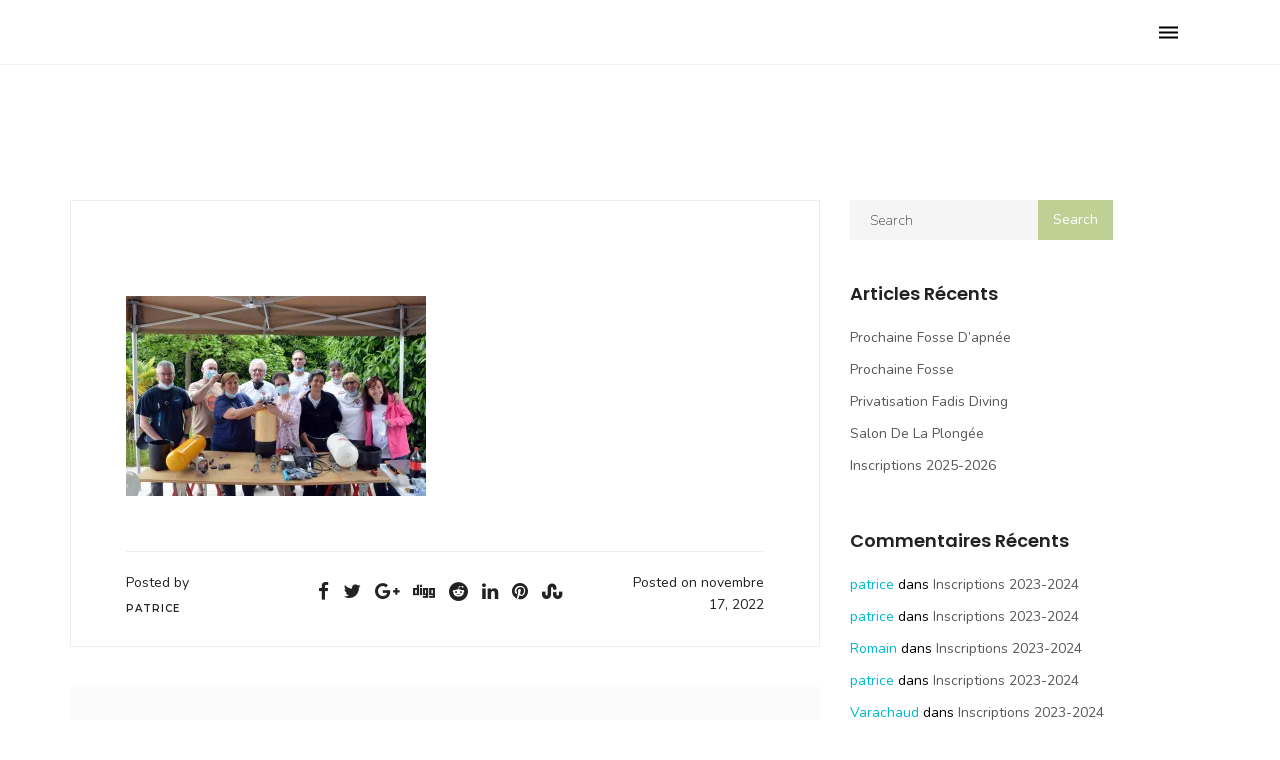

--- FILE ---
content_type: text/html; charset=UTF-8
request_url: https://www.club-archimede.com/2022/11/17/bye_bye_denise/dsc_1473-2/
body_size: 17982
content:
<!DOCTYPE html>
<html lang="fr-FR">

<head>
	<!-- Meta UTF8 charset -->
	<meta charset="UTF-8">
	<meta name="viewport" content="width=device-width, initial-scale=1">
	<meta name='robots' content='index, follow, max-image-preview:large, max-snippet:-1, max-video-preview:-1' />

	<!-- This site is optimized with the Yoast SEO plugin v26.8 - https://yoast.com/product/yoast-seo-wordpress/ -->
	<title>DSC_1473 - Club Archimède Neuilly sur Marne</title>
	<link rel="canonical" href="https://www.club-archimede.com/2022/11/17/bye_bye_denise/dsc_1473-2/" />
	<meta property="og:locale" content="fr_FR" />
	<meta property="og:type" content="article" />
	<meta property="og:title" content="DSC_1473 - Club Archimède Neuilly sur Marne" />
	<meta property="og:url" content="https://www.club-archimede.com/2022/11/17/bye_bye_denise/dsc_1473-2/" />
	<meta property="og:site_name" content="Club Archimède Neuilly sur Marne" />
	<meta property="og:image" content="https://www.club-archimede.com/2022/11/17/bye_bye_denise/dsc_1473-2" />
	<meta property="og:image:width" content="1200" />
	<meta property="og:image:height" content="798" />
	<meta property="og:image:type" content="image/jpeg" />
	<meta name="twitter:card" content="summary_large_image" />
	<script type="application/ld+json" class="yoast-schema-graph">{"@context":"https://schema.org","@graph":[{"@type":"WebPage","@id":"https://www.club-archimede.com/2022/11/17/bye_bye_denise/dsc_1473-2/","url":"https://www.club-archimede.com/2022/11/17/bye_bye_denise/dsc_1473-2/","name":"DSC_1473 - Club Archimède Neuilly sur Marne","isPartOf":{"@id":"https://www.club-archimede.com/#website"},"primaryImageOfPage":{"@id":"https://www.club-archimede.com/2022/11/17/bye_bye_denise/dsc_1473-2/#primaryimage"},"image":{"@id":"https://www.club-archimede.com/2022/11/17/bye_bye_denise/dsc_1473-2/#primaryimage"},"thumbnailUrl":"https://i0.wp.com/www.club-archimede.com/wp-content/uploads/2022/11/DSC_1473-1.jpg?fit=1200%2C798&ssl=1","datePublished":"2022-11-17T20:27:29+00:00","breadcrumb":{"@id":"https://www.club-archimede.com/2022/11/17/bye_bye_denise/dsc_1473-2/#breadcrumb"},"inLanguage":"fr-FR","potentialAction":[{"@type":"ReadAction","target":["https://www.club-archimede.com/2022/11/17/bye_bye_denise/dsc_1473-2/"]}]},{"@type":"ImageObject","inLanguage":"fr-FR","@id":"https://www.club-archimede.com/2022/11/17/bye_bye_denise/dsc_1473-2/#primaryimage","url":"https://i0.wp.com/www.club-archimede.com/wp-content/uploads/2022/11/DSC_1473-1.jpg?fit=1200%2C798&ssl=1","contentUrl":"https://i0.wp.com/www.club-archimede.com/wp-content/uploads/2022/11/DSC_1473-1.jpg?fit=1200%2C798&ssl=1"},{"@type":"BreadcrumbList","@id":"https://www.club-archimede.com/2022/11/17/bye_bye_denise/dsc_1473-2/#breadcrumb","itemListElement":[{"@type":"ListItem","position":1,"name":"Accueil","item":"https://www.club-archimede.com/"},{"@type":"ListItem","position":2,"name":"Thank you, Denise !","item":"https://www.club-archimede.com/2022/11/17/bye_bye_denise/"},{"@type":"ListItem","position":3,"name":"DSC_1473"}]},{"@type":"WebSite","@id":"https://www.club-archimede.com/#website","url":"https://www.club-archimede.com/","name":"Club Archimède Neuilly sur Marne","description":"Venez plonger avec nous","potentialAction":[{"@type":"SearchAction","target":{"@type":"EntryPoint","urlTemplate":"https://www.club-archimede.com/?s={search_term_string}"},"query-input":{"@type":"PropertyValueSpecification","valueRequired":true,"valueName":"search_term_string"}}],"inLanguage":"fr-FR"}]}</script>
	<!-- / Yoast SEO plugin. -->


<link rel='dns-prefetch' href='//secure.gravatar.com' />
<link rel='dns-prefetch' href='//stats.wp.com' />
<link rel='dns-prefetch' href='//fonts.googleapis.com' />
<link rel='dns-prefetch' href='//v0.wordpress.com' />
<link rel='preconnect' href='//c0.wp.com' />
<link rel='preconnect' href='//i0.wp.com' />
<link rel="alternate" type="application/rss+xml" title="Club Archimède Neuilly sur Marne &raquo; Flux" href="https://www.club-archimede.com/feed/" />
<link rel="alternate" type="application/rss+xml" title="Club Archimède Neuilly sur Marne &raquo; Flux des commentaires" href="https://www.club-archimede.com/comments/feed/" />
<link rel="alternate" type="application/rss+xml" title="Club Archimède Neuilly sur Marne &raquo; DSC_1473 Flux des commentaires" href="https://www.club-archimede.com/2022/11/17/bye_bye_denise/dsc_1473-2/feed/" />
<link rel="alternate" title="oEmbed (JSON)" type="application/json+oembed" href="https://www.club-archimede.com/wp-json/oembed/1.0/embed?url=https%3A%2F%2Fwww.club-archimede.com%2F2022%2F11%2F17%2Fbye_bye_denise%2Fdsc_1473-2%2F" />
<link rel="alternate" title="oEmbed (XML)" type="text/xml+oembed" href="https://www.club-archimede.com/wp-json/oembed/1.0/embed?url=https%3A%2F%2Fwww.club-archimede.com%2F2022%2F11%2F17%2Fbye_bye_denise%2Fdsc_1473-2%2F&#038;format=xml" />
<style id='wp-img-auto-sizes-contain-inline-css' type='text/css'>
img:is([sizes=auto i],[sizes^="auto," i]){contain-intrinsic-size:3000px 1500px}
/*# sourceURL=wp-img-auto-sizes-contain-inline-css */
</style>
<link rel='stylesheet' id='ot-google-fonts-css' href='//fonts.googleapis.com/css?family=Basic:regular&#038;subset=latin-ext,latin' type='text/css' media='all' />
<style id='wp-emoji-styles-inline-css' type='text/css'>

	img.wp-smiley, img.emoji {
		display: inline !important;
		border: none !important;
		box-shadow: none !important;
		height: 1em !important;
		width: 1em !important;
		margin: 0 0.07em !important;
		vertical-align: -0.1em !important;
		background: none !important;
		padding: 0 !important;
	}
/*# sourceURL=wp-emoji-styles-inline-css */
</style>
<style id='wp-block-library-inline-css' type='text/css'>
:root{--wp-block-synced-color:#7a00df;--wp-block-synced-color--rgb:122,0,223;--wp-bound-block-color:var(--wp-block-synced-color);--wp-editor-canvas-background:#ddd;--wp-admin-theme-color:#007cba;--wp-admin-theme-color--rgb:0,124,186;--wp-admin-theme-color-darker-10:#006ba1;--wp-admin-theme-color-darker-10--rgb:0,107,160.5;--wp-admin-theme-color-darker-20:#005a87;--wp-admin-theme-color-darker-20--rgb:0,90,135;--wp-admin-border-width-focus:2px}@media (min-resolution:192dpi){:root{--wp-admin-border-width-focus:1.5px}}.wp-element-button{cursor:pointer}:root .has-very-light-gray-background-color{background-color:#eee}:root .has-very-dark-gray-background-color{background-color:#313131}:root .has-very-light-gray-color{color:#eee}:root .has-very-dark-gray-color{color:#313131}:root .has-vivid-green-cyan-to-vivid-cyan-blue-gradient-background{background:linear-gradient(135deg,#00d084,#0693e3)}:root .has-purple-crush-gradient-background{background:linear-gradient(135deg,#34e2e4,#4721fb 50%,#ab1dfe)}:root .has-hazy-dawn-gradient-background{background:linear-gradient(135deg,#faaca8,#dad0ec)}:root .has-subdued-olive-gradient-background{background:linear-gradient(135deg,#fafae1,#67a671)}:root .has-atomic-cream-gradient-background{background:linear-gradient(135deg,#fdd79a,#004a59)}:root .has-nightshade-gradient-background{background:linear-gradient(135deg,#330968,#31cdcf)}:root .has-midnight-gradient-background{background:linear-gradient(135deg,#020381,#2874fc)}:root{--wp--preset--font-size--normal:16px;--wp--preset--font-size--huge:42px}.has-regular-font-size{font-size:1em}.has-larger-font-size{font-size:2.625em}.has-normal-font-size{font-size:var(--wp--preset--font-size--normal)}.has-huge-font-size{font-size:var(--wp--preset--font-size--huge)}:root .has-text-align-center{text-align:center}:root .has-text-align-left{text-align:left}:root .has-text-align-right{text-align:right}.has-fit-text{white-space:nowrap!important}#end-resizable-editor-section{display:none}.aligncenter{clear:both}.items-justified-left{justify-content:flex-start}.items-justified-center{justify-content:center}.items-justified-right{justify-content:flex-end}.items-justified-space-between{justify-content:space-between}.screen-reader-text{word-wrap:normal!important;border:0;clip-path:inset(50%);height:1px;margin:-1px;overflow:hidden;padding:0;position:absolute;width:1px}.screen-reader-text:focus{background-color:#ddd;clip-path:none;color:#444;display:block;font-size:1em;height:auto;left:5px;line-height:normal;padding:15px 23px 14px;text-decoration:none;top:5px;width:auto;z-index:100000}html :where(.has-border-color){border-style:solid}html :where([style*=border-top-color]){border-top-style:solid}html :where([style*=border-right-color]){border-right-style:solid}html :where([style*=border-bottom-color]){border-bottom-style:solid}html :where([style*=border-left-color]){border-left-style:solid}html :where([style*=border-width]){border-style:solid}html :where([style*=border-top-width]){border-top-style:solid}html :where([style*=border-right-width]){border-right-style:solid}html :where([style*=border-bottom-width]){border-bottom-style:solid}html :where([style*=border-left-width]){border-left-style:solid}html :where(img[class*=wp-image-]){height:auto;max-width:100%}:where(figure){margin:0 0 1em}html :where(.is-position-sticky){--wp-admin--admin-bar--position-offset:var(--wp-admin--admin-bar--height,0px)}@media screen and (max-width:600px){html :where(.is-position-sticky){--wp-admin--admin-bar--position-offset:0px}}

/*# sourceURL=wp-block-library-inline-css */
</style><style id='global-styles-inline-css' type='text/css'>
:root{--wp--preset--aspect-ratio--square: 1;--wp--preset--aspect-ratio--4-3: 4/3;--wp--preset--aspect-ratio--3-4: 3/4;--wp--preset--aspect-ratio--3-2: 3/2;--wp--preset--aspect-ratio--2-3: 2/3;--wp--preset--aspect-ratio--16-9: 16/9;--wp--preset--aspect-ratio--9-16: 9/16;--wp--preset--color--black: #000000;--wp--preset--color--cyan-bluish-gray: #abb8c3;--wp--preset--color--white: #ffffff;--wp--preset--color--pale-pink: #f78da7;--wp--preset--color--vivid-red: #cf2e2e;--wp--preset--color--luminous-vivid-orange: #ff6900;--wp--preset--color--luminous-vivid-amber: #fcb900;--wp--preset--color--light-green-cyan: #7bdcb5;--wp--preset--color--vivid-green-cyan: #00d084;--wp--preset--color--pale-cyan-blue: #8ed1fc;--wp--preset--color--vivid-cyan-blue: #0693e3;--wp--preset--color--vivid-purple: #9b51e0;--wp--preset--gradient--vivid-cyan-blue-to-vivid-purple: linear-gradient(135deg,rgb(6,147,227) 0%,rgb(155,81,224) 100%);--wp--preset--gradient--light-green-cyan-to-vivid-green-cyan: linear-gradient(135deg,rgb(122,220,180) 0%,rgb(0,208,130) 100%);--wp--preset--gradient--luminous-vivid-amber-to-luminous-vivid-orange: linear-gradient(135deg,rgb(252,185,0) 0%,rgb(255,105,0) 100%);--wp--preset--gradient--luminous-vivid-orange-to-vivid-red: linear-gradient(135deg,rgb(255,105,0) 0%,rgb(207,46,46) 100%);--wp--preset--gradient--very-light-gray-to-cyan-bluish-gray: linear-gradient(135deg,rgb(238,238,238) 0%,rgb(169,184,195) 100%);--wp--preset--gradient--cool-to-warm-spectrum: linear-gradient(135deg,rgb(74,234,220) 0%,rgb(151,120,209) 20%,rgb(207,42,186) 40%,rgb(238,44,130) 60%,rgb(251,105,98) 80%,rgb(254,248,76) 100%);--wp--preset--gradient--blush-light-purple: linear-gradient(135deg,rgb(255,206,236) 0%,rgb(152,150,240) 100%);--wp--preset--gradient--blush-bordeaux: linear-gradient(135deg,rgb(254,205,165) 0%,rgb(254,45,45) 50%,rgb(107,0,62) 100%);--wp--preset--gradient--luminous-dusk: linear-gradient(135deg,rgb(255,203,112) 0%,rgb(199,81,192) 50%,rgb(65,88,208) 100%);--wp--preset--gradient--pale-ocean: linear-gradient(135deg,rgb(255,245,203) 0%,rgb(182,227,212) 50%,rgb(51,167,181) 100%);--wp--preset--gradient--electric-grass: linear-gradient(135deg,rgb(202,248,128) 0%,rgb(113,206,126) 100%);--wp--preset--gradient--midnight: linear-gradient(135deg,rgb(2,3,129) 0%,rgb(40,116,252) 100%);--wp--preset--font-size--small: 13px;--wp--preset--font-size--medium: 20px;--wp--preset--font-size--large: 36px;--wp--preset--font-size--x-large: 42px;--wp--preset--spacing--20: 0.44rem;--wp--preset--spacing--30: 0.67rem;--wp--preset--spacing--40: 1rem;--wp--preset--spacing--50: 1.5rem;--wp--preset--spacing--60: 2.25rem;--wp--preset--spacing--70: 3.38rem;--wp--preset--spacing--80: 5.06rem;--wp--preset--shadow--natural: 6px 6px 9px rgba(0, 0, 0, 0.2);--wp--preset--shadow--deep: 12px 12px 50px rgba(0, 0, 0, 0.4);--wp--preset--shadow--sharp: 6px 6px 0px rgba(0, 0, 0, 0.2);--wp--preset--shadow--outlined: 6px 6px 0px -3px rgb(255, 255, 255), 6px 6px rgb(0, 0, 0);--wp--preset--shadow--crisp: 6px 6px 0px rgb(0, 0, 0);}:where(body) { margin: 0; }:where(.is-layout-flex){gap: 0.5em;}:where(.is-layout-grid){gap: 0.5em;}body .is-layout-flex{display: flex;}.is-layout-flex{flex-wrap: wrap;align-items: center;}.is-layout-flex > :is(*, div){margin: 0;}body .is-layout-grid{display: grid;}.is-layout-grid > :is(*, div){margin: 0;}body{padding-top: 0px;padding-right: 0px;padding-bottom: 0px;padding-left: 0px;}a:where(:not(.wp-element-button)){text-decoration: underline;}:root :where(.wp-element-button, .wp-block-button__link){background-color: #32373c;border-width: 0;color: #fff;font-family: inherit;font-size: inherit;font-style: inherit;font-weight: inherit;letter-spacing: inherit;line-height: inherit;padding-top: calc(0.667em + 2px);padding-right: calc(1.333em + 2px);padding-bottom: calc(0.667em + 2px);padding-left: calc(1.333em + 2px);text-decoration: none;text-transform: inherit;}.has-black-color{color: var(--wp--preset--color--black) !important;}.has-cyan-bluish-gray-color{color: var(--wp--preset--color--cyan-bluish-gray) !important;}.has-white-color{color: var(--wp--preset--color--white) !important;}.has-pale-pink-color{color: var(--wp--preset--color--pale-pink) !important;}.has-vivid-red-color{color: var(--wp--preset--color--vivid-red) !important;}.has-luminous-vivid-orange-color{color: var(--wp--preset--color--luminous-vivid-orange) !important;}.has-luminous-vivid-amber-color{color: var(--wp--preset--color--luminous-vivid-amber) !important;}.has-light-green-cyan-color{color: var(--wp--preset--color--light-green-cyan) !important;}.has-vivid-green-cyan-color{color: var(--wp--preset--color--vivid-green-cyan) !important;}.has-pale-cyan-blue-color{color: var(--wp--preset--color--pale-cyan-blue) !important;}.has-vivid-cyan-blue-color{color: var(--wp--preset--color--vivid-cyan-blue) !important;}.has-vivid-purple-color{color: var(--wp--preset--color--vivid-purple) !important;}.has-black-background-color{background-color: var(--wp--preset--color--black) !important;}.has-cyan-bluish-gray-background-color{background-color: var(--wp--preset--color--cyan-bluish-gray) !important;}.has-white-background-color{background-color: var(--wp--preset--color--white) !important;}.has-pale-pink-background-color{background-color: var(--wp--preset--color--pale-pink) !important;}.has-vivid-red-background-color{background-color: var(--wp--preset--color--vivid-red) !important;}.has-luminous-vivid-orange-background-color{background-color: var(--wp--preset--color--luminous-vivid-orange) !important;}.has-luminous-vivid-amber-background-color{background-color: var(--wp--preset--color--luminous-vivid-amber) !important;}.has-light-green-cyan-background-color{background-color: var(--wp--preset--color--light-green-cyan) !important;}.has-vivid-green-cyan-background-color{background-color: var(--wp--preset--color--vivid-green-cyan) !important;}.has-pale-cyan-blue-background-color{background-color: var(--wp--preset--color--pale-cyan-blue) !important;}.has-vivid-cyan-blue-background-color{background-color: var(--wp--preset--color--vivid-cyan-blue) !important;}.has-vivid-purple-background-color{background-color: var(--wp--preset--color--vivid-purple) !important;}.has-black-border-color{border-color: var(--wp--preset--color--black) !important;}.has-cyan-bluish-gray-border-color{border-color: var(--wp--preset--color--cyan-bluish-gray) !important;}.has-white-border-color{border-color: var(--wp--preset--color--white) !important;}.has-pale-pink-border-color{border-color: var(--wp--preset--color--pale-pink) !important;}.has-vivid-red-border-color{border-color: var(--wp--preset--color--vivid-red) !important;}.has-luminous-vivid-orange-border-color{border-color: var(--wp--preset--color--luminous-vivid-orange) !important;}.has-luminous-vivid-amber-border-color{border-color: var(--wp--preset--color--luminous-vivid-amber) !important;}.has-light-green-cyan-border-color{border-color: var(--wp--preset--color--light-green-cyan) !important;}.has-vivid-green-cyan-border-color{border-color: var(--wp--preset--color--vivid-green-cyan) !important;}.has-pale-cyan-blue-border-color{border-color: var(--wp--preset--color--pale-cyan-blue) !important;}.has-vivid-cyan-blue-border-color{border-color: var(--wp--preset--color--vivid-cyan-blue) !important;}.has-vivid-purple-border-color{border-color: var(--wp--preset--color--vivid-purple) !important;}.has-vivid-cyan-blue-to-vivid-purple-gradient-background{background: var(--wp--preset--gradient--vivid-cyan-blue-to-vivid-purple) !important;}.has-light-green-cyan-to-vivid-green-cyan-gradient-background{background: var(--wp--preset--gradient--light-green-cyan-to-vivid-green-cyan) !important;}.has-luminous-vivid-amber-to-luminous-vivid-orange-gradient-background{background: var(--wp--preset--gradient--luminous-vivid-amber-to-luminous-vivid-orange) !important;}.has-luminous-vivid-orange-to-vivid-red-gradient-background{background: var(--wp--preset--gradient--luminous-vivid-orange-to-vivid-red) !important;}.has-very-light-gray-to-cyan-bluish-gray-gradient-background{background: var(--wp--preset--gradient--very-light-gray-to-cyan-bluish-gray) !important;}.has-cool-to-warm-spectrum-gradient-background{background: var(--wp--preset--gradient--cool-to-warm-spectrum) !important;}.has-blush-light-purple-gradient-background{background: var(--wp--preset--gradient--blush-light-purple) !important;}.has-blush-bordeaux-gradient-background{background: var(--wp--preset--gradient--blush-bordeaux) !important;}.has-luminous-dusk-gradient-background{background: var(--wp--preset--gradient--luminous-dusk) !important;}.has-pale-ocean-gradient-background{background: var(--wp--preset--gradient--pale-ocean) !important;}.has-electric-grass-gradient-background{background: var(--wp--preset--gradient--electric-grass) !important;}.has-midnight-gradient-background{background: var(--wp--preset--gradient--midnight) !important;}.has-small-font-size{font-size: var(--wp--preset--font-size--small) !important;}.has-medium-font-size{font-size: var(--wp--preset--font-size--medium) !important;}.has-large-font-size{font-size: var(--wp--preset--font-size--large) !important;}.has-x-large-font-size{font-size: var(--wp--preset--font-size--x-large) !important;}
/*# sourceURL=global-styles-inline-css */
</style>

<style id='classic-theme-styles-inline-css' type='text/css'>
.wp-block-button__link{background-color:#32373c;border-radius:9999px;box-shadow:none;color:#fff;font-size:1.125em;padding:calc(.667em + 2px) calc(1.333em + 2px);text-decoration:none}.wp-block-file__button{background:#32373c;color:#fff}.wp-block-accordion-heading{margin:0}.wp-block-accordion-heading__toggle{background-color:inherit!important;color:inherit!important}.wp-block-accordion-heading__toggle:not(:focus-visible){outline:none}.wp-block-accordion-heading__toggle:focus,.wp-block-accordion-heading__toggle:hover{background-color:inherit!important;border:none;box-shadow:none;color:inherit;padding:var(--wp--preset--spacing--20,1em) 0;text-decoration:none}.wp-block-accordion-heading__toggle:focus-visible{outline:auto;outline-offset:0}
/*# sourceURL=https://www.club-archimede.com/wp-content/plugins/gutenberg/build/styles/block-library/classic.min.css */
</style>
<link rel='stylesheet' id='contact-form-7-css' href='https://www.club-archimede.com/wp-content/plugins/contact-form-7/includes/css/styles.css?ver=6.1.4' type='text/css' media='all' />
<link rel='stylesheet' id='parent-style-css' href='https://www.club-archimede.com/wp-content/themes/nt-forester/style.css?ver=6.9' type='text/css' media='all' />
<link rel='stylesheet' id='bootstrap-css' href='https://www.club-archimede.com/wp-content/themes/nt-forester/css/bootstrap.min.css?ver=1.0' type='text/css' media='all' />
<link rel='stylesheet' id='nt-owl-carousel-css' href='https://www.club-archimede.com/wp-content/themes/nt-forester/css/owl.carousel.css?ver=1.0' type='text/css' media='all' />
<link rel='stylesheet' id='nt-owl-carousel-default-css' href='https://www.club-archimede.com/wp-content/themes/nt-forester/css/owl.theme.default.css?ver=1.0' type='text/css' media='all' />
<link rel='stylesheet' id='nt-forester-navbar-css' href='https://www.club-archimede.com/wp-content/themes/nt-forester/css/blog-extra.css?ver=1.0' type='text/css' media='all' />
<link rel='stylesheet' id='font-awesome-css' href='https://www.club-archimede.com/wp-content/themes/nt-forester/css/fontawesome.min.css?ver=1.0' type='text/css' media='all' />
<link rel='stylesheet' id='IonIcons-css' href='https://www.club-archimede.com/wp-content/themes/nt-forester/fonts/IonIcons/stylesheet.css?ver=1.0' type='text/css' media='all' />
<link rel='stylesheet' id='ElegantIcons-css' href='https://www.club-archimede.com/wp-content/themes/nt-forester/fonts/ElegantIcons/style.css?ver=1.0' type='text/css' media='all' />
<link rel='stylesheet' id='PeaceSans-css' href='https://www.club-archimede.com/wp-content/themes/nt-forester/fonts/PeaceSans/stylesheet.css?ver=1.0' type='text/css' media='all' />
<link rel='stylesheet' id='IconsMind-css' href='https://www.club-archimede.com/wp-content/themes/nt-forester/fonts/IconsMind/stylesheet.css?ver=1.0' type='text/css' media='all' />
<link rel='stylesheet' id='nt-forester-vc-css' href='https://www.club-archimede.com/wp-content/themes/nt-forester/css/framework-visual-composer.css?ver=1.0' type='text/css' media='all' />
<link rel='stylesheet' id='nt-forester-custom-flexslider-css' href='https://www.club-archimede.com/wp-content/themes/nt-forester/js/flexslider/flexslider.css?ver=1.0' type='text/css' media='all' />
<link rel='stylesheet' id='nt-forester-wordpress-css' href='https://www.club-archimede.com/wp-content/themes/nt-forester/css/framework-wordpress.css?ver=1.0' type='text/css' media='all' />
<link rel='stylesheet' id='nt-forester-update-css' href='https://www.club-archimede.com/wp-content/themes/nt-forester/css/framework-update.css?ver=1.0' type='text/css' media='all' />
<link rel='stylesheet' id='nt-forester-fonts-load-css' href='//fonts.googleapis.com/css?family=Montserrat%3A500%2C600%2C700%2C800%7CPoppins%3A300%2C600%7CNunito%3A200%2C300%2C400&#038;subset=latin%2Clatin-ext&#038;ver=1.0.0' type='text/css' media='all' />
<link rel='stylesheet' id='nt-forester-custom-style-css' href='https://www.club-archimede.com/wp-content/themes/nt-forester/css/framework-custom-style.css?ver=1.0' type='text/css' media='all' />
<style id='nt-forester-custom-style-inline-css' type='text/css'>
.preloader { background-color: #090909; width: 100%;height: 100%;position: fixed;top: 0;left: 0;z-index: 99999999;opacity: 1;display: flex;align-items: center;justify-content: center;-webkit-transition: opacity .3s;-moz-transition: opacity .3s;transition: opacity .3s;}
        .counter,
        .highlight,
        #widget-area .widget a,
        .blog-post-social ul li a:hover i,
        .single-style-1 .pager .previous a,
        .single-style-1 .pager .next a,
        .single-style-2 .pager .previous a,
        .single-style-2 .pager .next a {
            color: #bed094;
        }
        #back-to-top,
        .bg-primary {
            background-color: #bed094;
        }
        .btn-primary,
        .btn-primary:hover,
        .btn-primary:focus,
        .btn-primary:target,
        .btn-primary:active:focus {
            background-color: #bed094;
        }
        .btn-primary:hover,
        .btn-primary:active:focus,
        .single-style-1 .pager .previous a:hover,
        .single-style-1 .pager .next a:hover,
        .single-style-2 .pager .previous a:hover,
        .single-style-2 .pager .next a:hover {
            background-color: #bed094!important;
        }
        .btn-primary-sec,
        .btn-primary-sec:hover,
        .btn-primary-sec:focus,
        .btn-primary-sec:target,
        .btn-primary-sec:active:focus {
            background-color: #bed094!important;
        }
        .btn-black:hover, .btn-black:focus {
            background-color: #bed094!important;
        }
        .cbp-popup-navigation,
        .cbp-nav-pagination-active,
        .cbp-l-project-details-list .share-list .share:hover i{
            background-color: #bed094!important;
        }
        .cbp-l-project-details-list > li,
        .cbp-l-project-details-list > div,
        .cbp-l-project-subtitle,
        .cbp-l-project-desc-title,
        .cbp-l-project-details-list .share-list .share i {
            color: #bed094!important;
        }
        .cbp-l-project-details-list .share-list .share:hover i{
            color: #fff!important;
        }
        .cbp-l-project-desc-title,
        .single-style-1 .pager .previous a,
        .single-style-1 .pager .next a,
        .single-style-2 .pager .previous a,
        .single-style-2 .pager .next a{
            border-color: #bed094!important;
        }
        .cbp-nav-next, .cbp-nav-prev {
            background: #bed094!important;
        }
        .cbp-l-filters-button .cbp-filter-counter {
            background-color: #bed094;
        }
        .cbp-l-filters-button .cbp-filter-counter::after {
            border-top: 4px solid #bed094;
        }
        body.error404 .index .searchform input[type="submit"],
        .pager li > a:hover,
        body.search article .searchform input[type="submit"],
        #widget-area #searchform input#searchsubmit,
        #respond input:hover, .pager li > span,
        .nav-links span.current,
        body.error404 .content-error .searchform input[type="submit"]
        {
            background-color:#bed094;
        }

        .widget-title:after, a {
            color:#bed094;
        }
        a:hover, a:focus {
            color: #98a676;
        }
        #widget-area .widget ul li a:hover,
        .entry-title a:hover,
        .entry-meta a,
        #share-buttons i:hover {
            color:#bed094;
        }

        input[type="color"]:focus,
        input[type="date"]:focus,
        input[type="datetime"]:focus,
        input[type="datetime-local"]:focus,
        input[type="email"]:focus,
        input[type="month"]:focus,
        input[type="number"]:focus,
        input[type="password"]:focus,
        .ie input[type="range"]:focus,
        .ie9 input[type="range"]:focus,
        input[type="search"]:focus,
        input[type="tel"]:focus,
        input[type="text"]:focus,
        input[type="time"]:focus,
        input[type="url"]:focus,
        input[type="week"]:focus, select:focus,
        textarea:focus {
            border-color:#bed094;
        }

        body.error404 .index .searchform input[type="submit"]:hover,
        body.search article .searchform input[type="submit"]:hover,
        input[type="button"]:hover,
        input[type="submit"]:hover,
        input[type="reset"]:hover {
            background-color: #abbb85;
        }

        .breadcrubms, .breadcrubms span a span {
            color: #d2dfb5;
        }
        .breadcrubms span {
            color: #727d59;
        }
        .breadcrubms span a span:hover,
        .text-logo:hover {
            color: #98a676;
        }
        .single-style-2 .comment-form input.submit{
            border-color:#bed094;
            background-color:#bed094;
        }
        .single-style-2 .comment-form input.submit:hover{
            color: #bed094;
        }
        .comment-reply-link,
        .edit-comment{
            border-color: #bed094;
        }
        .navbar.transparent-white:not(.nav-collapsed) { background-color:rgba(255,255,255,0.01)!important; }nav.navbar.transparent-white ul.ul-h.nav-menu > li > a { color:#ffffff!important; }.navbar.transparent-white:not(.nav-collapsed) { border-color:#ffffff!important; }.navbar.transparent-white.nav-collapsed {background-color:rgba(255,255,255,0.01)!important;}.navbar.transparent-white.nav-collapsed .navbar-nav > li > a {color:#ffffff!important;}@media (max-width: 1300px) {}.navbar.transparent-white .nt-text-logo {font-weight: 700;letter-spacing: 0px;font-size: 19px;font-style: normal;color: #ffffff !important;}.navbar.transparent-white.nav-collapsed .nt-text-logo {font-weight: 700;letter-spacing: 0px;font-size: 19px;font-style: normal;color: #000000!important;}.nt-img-logo, .nt-img-logo img { height:100px !important; }.blog .hero-fullwidth { height: 60vh !important; max-height: 100%; }@media ( max-width: 767px ) {
            .blog .hero-fullwidth { max-height : 60vh !important; }
        }.blog .hero-fullwidth .hero-content h1.white, .masonry-post h1.black, .blog-modern-sidebar h1 { font-size: 72px; }@media ( max-width: 767px ) {
            .blog .hero-fullwidth .hero-content h1.white { font-size: 50px; }
        }.blog .hero-fullwidth .hero-content .cover-text-sublead, .blog-modern-sidebar .heading-title { font-size: 16px !important; }.single .hero-fullwidth .title-service h1{ font-size: 72px!important; }@media (max-width: 767px){.single .hero-fullwidth .title-service h1 { font-size: 50px!important; }}.single .hero-fullwidth { height: 60vh !important; }@media ( max-width: 767px ) {.single .hero-fullwidth { max-height : 60vh !important; }}.single .hero-fullwidth { padding-top: 70px !important; }.single .hero-fullwidth { padding-bottom: 70px !important; }.single .hero-fullwidth .title-service h1{ font-size: 72px!important; }@media ( max-width: 767px ) {.single .hero-fullwidth .title-service h1 { font-size: 50px!important; }}.single .hero-fullwidth { height: 60vh !important; }@media ( max-width: 767px ) {.single .hero-fullwidth { max-height : 60vh !important; }}.single .hero-fullwidth { padding-top: 70px !important; }.single .hero-fullwidth { padding-bottom: 70px !important; }.archive .hero-fullwidth { height: 60vh !important; }@media ( max-width: 767px ) { .archive .hero-fullwidth { max-height : 60vh !important; }}.archive .hero-fullwidth { padding-top: 70px !important; }.archive .hero-fullwidth { padding-bottom: 70px !important; }.archive .hero-fullwidth .title-service h1 { font-size: 72px!important; }@media ( max-width: 767px ) { .archive .hero-fullwidth .title-service h1 { font-size: 50px!important; }}.archive .hero-fullwidth .heading-title { font-size: 16px!important; }.error404 .hero-fullwidth { height: 60vh !important; }@media ( max-width: 767px ){ .error404 .hero-fullwidth { max-height : 60vh !important; }}.error404 .hero-fullwidth { padding-top: 70px !important; }.error404 .hero-fullwidth { padding-bottom: 70px !important; }.error404 .hero-fullwidth .title-service h1 { font-size: 72px!important; }@media ( max-width: 767px ) { .error404 .hero-fullwidth .title-service h1 { font-size: 50px!important; }}.error404 .hero-fullwidth .heading-title { font-size: 16px!important; }.search .hero-fullwidth { height: 60vh !important; }@media ( max-width: 767px ){ .search .hero-fullwidth { max-height : 60vh !important; }}.search .hero-fullwidth { padding-top: 70px !important; }.search .hero-fullwidth { padding-bottom: 70px !important; }.search .hero-fullwidth .title-service h1 { font-size: 72px!important; }@media  (max-width: 767px ){ .search .hero-fullwidth .title-service h1 { font-size: 50px!important; }}.search .hero-fullwidth .heading-title { font-size: 16px!important; }.woocommerce .hero-fullwidth { height: 60vh !important; }@media ( max-width: 767px ){ .woocommerce .hero-fullwidth { max-height : 60vh !important; }}.woocommerce .hero-fullwidth { padding-top: 70px !important; }.woocommerce .hero-fullwidth { padding-bottom: 70px !important; }.woocommerce .hero-fullwidth .title-service h1 { font-size: 72px!important; }@media  (max-width: 767px ){ .woocommerce .hero-fullwidth .title-service h1 { font-size: 50px!important; }}.woocommerce .hero-fullwidth .heading-title { font-size: 16px!important; }.woocommerce.single-product .hero-fullwidth { height: 60vh !important; }@media ( max-width: 767px ){ .woocommerce.single-product .hero-fullwidth { max-height : 60vh !important; }}.woocommerce.single-product .hero-fullwidth { padding-top: 70px !important; }.woocommerce.single-product .hero-fullwidth { padding-bottom: 70px !important; }.woocommerce.single-product .hero-fullwidth .title-service h1 { font-size: 72px!important; }@media  (max-width: 767px ){ .search .hero-fullwidth .title-service h1 { font-size: 50px!important; }}.woocommerce.single-product .hero-fullwidth .heading-title { font-size: 16px!important; }.breadcrubms { font-size: 11px; }#footer-widget-area .background-image-overlay { display:none!important; }#footer-widget-area { padding-top: 70px!important; }#footer-widget-area { padding-bottom: 40px!important; }#footer .footer-copyright,.footer-black-2 .text-center.m-auto p,.footer-white-2 .text-center.m-auto p,.footer-black-1 .text-right.text-left-md{ color: #bed094; }body p {font-family:"basic"!important;font-size:20px!important;font-style:normal!important;font-variant:normal!important;font-weight:normal!important;}
/*# sourceURL=nt-forester-custom-style-inline-css */
</style>
<link rel='stylesheet' id='nt-forester-style-css' href='https://www.club-archimede.com/wp-content/themes/nt-forester-child/style.css?ver=1.0' type='text/css' media='all' />
<link rel='stylesheet' id='dashicons-css' href='https://c0.wp.com/c/6.9/wp-includes/css/dashicons.min.css' type='text/css' media='all' />
<link rel='stylesheet' id='my-calendar-lists-css' href='https://www.club-archimede.com/wp-content/plugins/my-calendar/css/list-presets.css?ver=3.6.17' type='text/css' media='all' />
<link rel='stylesheet' id='my-calendar-reset-css' href='https://www.club-archimede.com/wp-content/plugins/my-calendar/css/reset.css?ver=3.6.17' type='text/css' media='all' />
<link rel='stylesheet' id='my-calendar-style-css' href='https://www.club-archimede.com/wp-content/plugins/my-calendar/styles/twentytwentytwo.css?ver=3.6.17-twentytwentytwo-css' type='text/css' media='all' />
<style id='my-calendar-style-inline-css' type='text/css'>

/* Styles by My Calendar - Joe Dolson https://www.joedolson.com/ */

.my-calendar-modal .event-title svg { background-color: #8224e3; padding: 3px; }
.mc-main .mc_examen .event-title, .mc-main .mc_examen .event-title a { background: #8224e3 !important; color: #ffffff !important; }
.mc-main .mc_examen .event-title button { background: #8224e3 !important; color: #ffffff !important; }
.mc-main .mc_examen .event-title a:hover, .mc-main .mc_examen .event-title a:focus { background: #4f00b0 !important;}
.mc-main .mc_examen .event-title button:hover, .mc-main .mc_examen .event-title button:focus { background: #4f00b0 !important;}
.my-calendar-modal .event-title svg { background-color: #81d742; padding: 3px; }
.mc-main .mc_cours .event-title, .mc-main .mc_cours .event-title a { background: #81d742 !important; color: #000000 !important; }
.mc-main .mc_cours .event-title button { background: #81d742 !important; color: #000000 !important; }
.mc-main .mc_cours .event-title a:hover, .mc-main .mc_cours .event-title a:focus { background: #b4ff75 !important;}
.mc-main .mc_cours .event-title button:hover, .mc-main .mc_cours .event-title button:focus { background: #b4ff75 !important;}
.my-calendar-modal .event-title svg { background-color: #dd7373; padding: 3px; }
.mc-main .mc_bio .event-title, .mc-main .mc_bio .event-title a { background: #dd7373 !important; color: #000000 !important; }
.mc-main .mc_bio .event-title button { background: #dd7373 !important; color: #000000 !important; }
.mc-main .mc_bio .event-title a:hover, .mc-main .mc_bio .event-title a:focus { background: #ffa6a6 !important;}
.mc-main .mc_bio .event-title button:hover, .mc-main .mc_bio .event-title button:focus { background: #ffa6a6 !important;}
.my-calendar-modal .event-title svg { background-color: #eeee22; padding: 3px; }
.mc-main .mc_fosse .event-title, .mc-main .mc_fosse .event-title a { background: #eeee22 !important; color: #000000 !important; }
.mc-main .mc_fosse .event-title button { background: #eeee22 !important; color: #000000 !important; }
.mc-main .mc_fosse .event-title a:hover, .mc-main .mc_fosse .event-title a:focus { background: #ffff55 !important;}
.mc-main .mc_fosse .event-title button:hover, .mc-main .mc_fosse .event-title button:focus { background: #ffff55 !important;}
.my-calendar-modal .event-title svg { background-color: #dd9933; padding: 3px; }
.mc-main .mc_action---codep .event-title, .mc-main .mc_action---codep .event-title a { background: #dd9933 !important; color: #000000 !important; }
.mc-main .mc_action---codep .event-title button { background: #dd9933 !important; color: #000000 !important; }
.mc-main .mc_action---codep .event-title a:hover, .mc-main .mc_action---codep .event-title a:focus { background: #ffcc66 !important;}
.mc-main .mc_action---codep .event-title button:hover, .mc-main .mc_action---codep .event-title button:focus { background: #ffcc66 !important;}
.my-calendar-modal .event-title svg { background-color: #b7b7b7; padding: 3px; }
.mc-main .mc_vacances-scolaires .event-title, .mc-main .mc_vacances-scolaires .event-title a { background: #b7b7b7 !important; color: #000000 !important; }
.mc-main .mc_vacances-scolaires .event-title button { background: #b7b7b7 !important; color: #000000 !important; }
.mc-main .mc_vacances-scolaires .event-title a:hover, .mc-main .mc_vacances-scolaires .event-title a:focus { background: #eaeaea !important;}
.mc-main .mc_vacances-scolaires .event-title button:hover, .mc-main .mc_vacances-scolaires .event-title button:focus { background: #eaeaea !important;}
.my-calendar-modal .event-title svg { background-color: #ff2a00; padding: 3px; }
.mc-main .mc_sortie-club .event-title, .mc-main .mc_sortie-club .event-title a { background: #ff2a00 !important; color: #ffffff !important; }
.mc-main .mc_sortie-club .event-title button { background: #ff2a00 !important; color: #ffffff !important; }
.mc-main .mc_sortie-club .event-title a:hover, .mc-main .mc_sortie-club .event-title a:focus { background: #cc0000 !important;}
.mc-main .mc_sortie-club .event-title button:hover, .mc-main .mc_sortie-club .event-title button:focus { background: #cc0000 !important;}
.my-calendar-modal .event-title svg { background-color: #993a20; padding: 3px; }
.mc-main .mc_nage .event-title, .mc-main .mc_nage .event-title a { background: #993a20 !important; color: #ffffff !important; }
.mc-main .mc_nage .event-title button { background: #993a20 !important; color: #ffffff !important; }
.mc-main .mc_nage .event-title a:hover, .mc-main .mc_nage .event-title a:focus { background: #660700 !important;}
.mc-main .mc_nage .event-title button:hover, .mc-main .mc_nage .event-title button:focus { background: #660700 !important;}
.mc-main, .mc-event, .my-calendar-modal, .my-calendar-modal-overlay, .mc-event-list {--close-button: #b32d2e; --search-highlight-bg: #f5e6ab; --navbar-background: transparent; --nav-button-bg: #fff; --nav-button-color: #313233; --nav-button-border: #313233; --nav-input-border: #313233; --nav-input-background: #fff; --nav-input-color: #313233; --grid-cell-border: #0000001f; --grid-header-border: #313233; --grid-header-color: #313233; --grid-weekend-color: #313233; --grid-header-bg: transparent; --grid-weekend-bg: transparent; --grid-cell-background: transparent; --current-day-border: #313233; --current-day-color: #313233; --current-day-bg: transparent; --date-has-events-bg: #313233; --date-has-events-color: #f6f7f7; --primary-dark: #313233; --primary-light: #f6f7f7; --secondary-light: #fff; --secondary-dark: #000; --highlight-dark: #646970; --highlight-light: #f0f0f1; --calendar-heading: clamp( 1.125rem, 24px, 2.5rem ); --event-title: clamp( 1.25rem, 24px, 2.5rem ); --grid-date: 16px; --grid-date-heading: clamp( .75rem, 16px, 1.5rem ); --modal-title: 1.5rem; --navigation-controls: clamp( .75rem, 16px, 1.5rem ); --card-heading: 1.125rem; --list-date: 1.25rem; --author-card: clamp( .75rem, 14px, 1.5rem); --single-event-title: clamp( 1.25rem, 24px, 2.5rem ); --mini-time-text: clamp( .75rem, 14px 1.25rem ); --list-event-date: 1.25rem; --list-event-title: 1.2rem; --grid-max-width: 1260px; --list-preset-border-color: #000000; --list-preset-stripe-background: rgba( 0,0,0,.04 ); --list-preset-date-badge-background: #000; --list-preset-date-badge-color: #fff; --list-preset-background: transparent; --category-mc_examen: #8224e3; --category-mc_cours: #81d742; --category-mc_bio: #dd7373; --category-mc_fosse: #eeee22; --category-mc_action---codep: #dd9933; --category-mc_vacances-scolaires: #b7b7b7; --category-mc_sortie-club: #ff2a00; --category-mc_nage: #993a20; }
/*# sourceURL=my-calendar-style-inline-css */
</style>
<link rel='stylesheet' id='__EPYT__style-css' href='https://www.club-archimede.com/wp-content/plugins/youtube-embed-plus/styles/ytprefs.min.css?ver=14.2.3' type='text/css' media='all' />
<style id='__EPYT__style-inline-css' type='text/css'>

                .epyt-gallery-thumb {
                        width: 33.333%;
                }
                
/*# sourceURL=__EPYT__style-inline-css */
</style>
<script type="text/javascript" src="https://c0.wp.com/c/6.9/wp-includes/js/jquery/jquery.min.js" id="jquery-core-js"></script>
<script type="text/javascript" src="https://c0.wp.com/c/6.9/wp-includes/js/jquery/jquery-migrate.min.js" id="jquery-migrate-js"></script>
<script type="text/javascript" data-jetpack-boost="ignore" src="//www.club-archimede.com/wp-content/plugins/revslider/sr6/assets/js/rbtools.min.js?ver=6.7.29" async id="tp-tools-js"></script>
<script type="text/javascript" data-jetpack-boost="ignore" src="//www.club-archimede.com/wp-content/plugins/revslider/sr6/assets/js/rs6.min.js?ver=6.7.35" async id="revmin-js"></script>
<script type="text/javascript" id="__ytprefs__-js-extra">
/* <![CDATA[ */
var _EPYT_ = {"ajaxurl":"https://www.club-archimede.com/wp-admin/admin-ajax.php","security":"f4b990854f","gallery_scrolloffset":"20","eppathtoscripts":"https://www.club-archimede.com/wp-content/plugins/youtube-embed-plus/scripts/","eppath":"https://www.club-archimede.com/wp-content/plugins/youtube-embed-plus/","epresponsiveselector":"[\"iframe.__youtube_prefs_widget__\"]","epdovol":"1","version":"14.2.3","evselector":"iframe.__youtube_prefs__[src], iframe[src*=\"youtube.com/embed/\"], iframe[src*=\"youtube-nocookie.com/embed/\"]","ajax_compat":"","maxres_facade":"eager","ytapi_load":"light","pause_others":"","stopMobileBuffer":"1","facade_mode":"","not_live_on_channel":""};
//# sourceURL=__ytprefs__-js-extra
/* ]]> */
</script>
<script type="text/javascript" src="https://www.club-archimede.com/wp-content/plugins/youtube-embed-plus/scripts/ytprefs.min.js?ver=14.2.3" id="__ytprefs__-js"></script>
<script></script><link rel="https://api.w.org/" href="https://www.club-archimede.com/wp-json/" /><link rel="alternate" title="JSON" type="application/json" href="https://www.club-archimede.com/wp-json/wp/v2/media/12978" /><link rel="EditURI" type="application/rsd+xml" title="RSD" href="https://www.club-archimede.com/xmlrpc.php?rsd" />
<meta name="generator" content="WordPress 6.9" />
<link rel='shortlink' href='https://wp.me/aaTQHs-3nk' />
	<style>img#wpstats{display:none}</style>
		<style type="text/css">.recentcomments a{display:inline !important;padding:0 !important;margin:0 !important;}</style>        <script>

      window.OneSignalDeferred = window.OneSignalDeferred || [];

      OneSignalDeferred.push(function(OneSignal) {
        var oneSignal_options = {};
        window._oneSignalInitOptions = oneSignal_options;

        oneSignal_options['serviceWorkerParam'] = { scope: '/' };
oneSignal_options['serviceWorkerPath'] = 'OneSignalSDKWorker.js.php';

        OneSignal.Notifications.setDefaultUrl("https://www.club-archimede.com");

        oneSignal_options['wordpress'] = true;
oneSignal_options['appId'] = 'cc3b34ec-5047-4aa7-9a29-70fd40d5fa3f';
oneSignal_options['allowLocalhostAsSecureOrigin'] = true;
oneSignal_options['welcomeNotification'] = { };
oneSignal_options['welcomeNotification']['title'] = "Club Archimède";
oneSignal_options['welcomeNotification']['message'] = "Merci, Vous serez maintenant averti lorsqu&#039;un nouvel article est publié";
oneSignal_options['subdomainName'] = "club-archimede";
oneSignal_options['safari_web_id'] = "web.onesignal.auto.4c35e1cb-920a-4e68-be7d-eea8363a1cf4";
oneSignal_options['promptOptions'] = { };
oneSignal_options['promptOptions']['actionMessage'] = "Pour être informé lorsqu'un nouvel article est publié";
oneSignal_options['promptOptions']['exampleNotificationTitleDesktop'] = "Un nouvel article a été publié sur Club Archimède";
oneSignal_options['promptOptions']['exampleNotificationMessageDesktop'] = "Vous allez être prévenu";
oneSignal_options['promptOptions']['exampleNotificationTitleMobile'] = "Nouvel article sur Club Archimède";
oneSignal_options['promptOptions']['exampleNotificationMessageMobile'] = "Vous allez recevoir une notification";
oneSignal_options['promptOptions']['exampleNotificationCaption'] = "(Vous pouvez supprimer ces notifications à tout moment)";
oneSignal_options['promptOptions']['acceptButtonText'] = "J'ACCEPTE";
oneSignal_options['promptOptions']['cancelButtonText'] = "NON MERCI";
oneSignal_options['promptOptions']['siteName'] = "http://www.club-archimede.com";
oneSignal_options['promptOptions']['autoAcceptTitle'] = "Cliquez 'J'accepte'";
oneSignal_options['notifyButton'] = { };
oneSignal_options['notifyButton']['enable'] = true;
oneSignal_options['notifyButton']['position'] = 'bottom-right';
oneSignal_options['notifyButton']['theme'] = 'inverse';
oneSignal_options['notifyButton']['size'] = 'medium';
oneSignal_options['notifyButton']['showCredit'] = false;
oneSignal_options['notifyButton']['text'] = {};
oneSignal_options['notifyButton']['text']['tip.state.unsubscribed'] = 'Pour être averti lorsqu&#039;un nouvel article est publié';
oneSignal_options['notifyButton']['text']['tip.state.subscribed'] = 'Vous serez averti des nouveaux articles';
oneSignal_options['notifyButton']['text']['tip.state.blocked'] = 'Vous ne recevrez plus de notifications';
oneSignal_options['notifyButton']['text']['message.action.subscribed'] = 'Merci';
oneSignal_options['notifyButton']['text']['message.action.resubscribed'] = 'Vous recevrez à nouveau les notifications';
oneSignal_options['notifyButton']['text']['message.action.unsubscribed'] = 'Vous ne recevrez plus de notifications';
oneSignal_options['notifyButton']['text']['dialog.main.title'] = 'Gérez vos notifications';
oneSignal_options['notifyButton']['text']['dialog.main.button.subscribe'] = 'Recevoir les notifications';
oneSignal_options['notifyButton']['text']['dialog.main.button.unsubscribe'] = 'Ne plus recevoir les notifications';
              OneSignal.init(window._oneSignalInitOptions);
              OneSignal.Slidedown.promptPush()      });

      function documentInitOneSignal() {
        var oneSignal_elements = document.getElementsByClassName("OneSignal-prompt");

        var oneSignalLinkClickHandler = function(event) { OneSignal.Notifications.requestPermission(); event.preventDefault(); };        for(var i = 0; i < oneSignal_elements.length; i++)
          oneSignal_elements[i].addEventListener('click', oneSignalLinkClickHandler, false);
      }

      if (document.readyState === 'complete') {
           documentInitOneSignal();
      }
      else {
           window.addEventListener("load", function(event){
               documentInitOneSignal();
          });
      }
    </script>
<meta name="generator" content="Powered by WPBakery Page Builder - drag and drop page builder for WordPress."/>
<meta name="generator" content="Powered by Slider Revolution 6.7.35 - responsive, Mobile-Friendly Slider Plugin for WordPress with comfortable drag and drop interface." />
<script data-jetpack-boost="ignore">function setREVStartSize(e){
			//window.requestAnimationFrame(function() {
				window.RSIW = window.RSIW===undefined ? window.innerWidth : window.RSIW;
				window.RSIH = window.RSIH===undefined ? window.innerHeight : window.RSIH;
				try {
					var pw = document.getElementById(e.c).parentNode.offsetWidth,
						newh;
					pw = pw===0 || isNaN(pw) || (e.l=="fullwidth" || e.layout=="fullwidth") ? window.RSIW : pw;
					e.tabw = e.tabw===undefined ? 0 : parseInt(e.tabw);
					e.thumbw = e.thumbw===undefined ? 0 : parseInt(e.thumbw);
					e.tabh = e.tabh===undefined ? 0 : parseInt(e.tabh);
					e.thumbh = e.thumbh===undefined ? 0 : parseInt(e.thumbh);
					e.tabhide = e.tabhide===undefined ? 0 : parseInt(e.tabhide);
					e.thumbhide = e.thumbhide===undefined ? 0 : parseInt(e.thumbhide);
					e.mh = e.mh===undefined || e.mh=="" || e.mh==="auto" ? 0 : parseInt(e.mh,0);
					if(e.layout==="fullscreen" || e.l==="fullscreen")
						newh = Math.max(e.mh,window.RSIH);
					else{
						e.gw = Array.isArray(e.gw) ? e.gw : [e.gw];
						for (var i in e.rl) if (e.gw[i]===undefined || e.gw[i]===0) e.gw[i] = e.gw[i-1];
						e.gh = e.el===undefined || e.el==="" || (Array.isArray(e.el) && e.el.length==0)? e.gh : e.el;
						e.gh = Array.isArray(e.gh) ? e.gh : [e.gh];
						for (var i in e.rl) if (e.gh[i]===undefined || e.gh[i]===0) e.gh[i] = e.gh[i-1];
											
						var nl = new Array(e.rl.length),
							ix = 0,
							sl;
						e.tabw = e.tabhide>=pw ? 0 : e.tabw;
						e.thumbw = e.thumbhide>=pw ? 0 : e.thumbw;
						e.tabh = e.tabhide>=pw ? 0 : e.tabh;
						e.thumbh = e.thumbhide>=pw ? 0 : e.thumbh;
						for (var i in e.rl) nl[i] = e.rl[i]<window.RSIW ? 0 : e.rl[i];
						sl = nl[0];
						for (var i in nl) if (sl>nl[i] && nl[i]>0) { sl = nl[i]; ix=i;}
						var m = pw>(e.gw[ix]+e.tabw+e.thumbw) ? 1 : (pw-(e.tabw+e.thumbw)) / (e.gw[ix]);
						newh =  (e.gh[ix] * m) + (e.tabh + e.thumbh);
					}
					var el = document.getElementById(e.c);
					if (el!==null && el) el.style.height = newh+"px";
					el = document.getElementById(e.c+"_wrapper");
					if (el!==null && el) {
						el.style.height = newh+"px";
						el.style.display = "block";
					}
				} catch(e){
					console.log("Failure at Presize of Slider:" + e)
				}
			//});
		  };</script>
		<style type="text/css" id="wp-custom-css">
			/*
You can add your own CSS here.

Click the help icon above to learn more.
*/

		</style>
		<noscript><style> .wpb_animate_when_almost_visible { opacity: 1; }</style></noscript><style id="yellow-pencil">
/*
	The following CSS codes are created by the YellowPencil plugin.
	https://yellowpencil.waspthemes.com/
*/
#menu-primary .menu-item .dropdown-toggle{color:#ecf0f1;}.nav-social-right li a{color:#ecf0f1 !important;}.tp-revslider-mainul .slotholder .tp-bgimg{border-color:#ecf0f1;}main .vc_custom_1508845872593 > .vc_column_container > .vc_column-inner > .wpb_wrapper > .vc_grid-container-wrapper .vc_grid .vc_gitem-link{font-weight:300;}
</style><link rel='stylesheet' id='nt-forester-plugins-css' href='https://www.club-archimede.com/wp-content/themes/nt-forester/css/plugins.css?ver=1.0' type='text/css' media='all' />
<link rel='stylesheet' id='nt-forester-custom-theme-style-css' href='https://www.club-archimede.com/wp-content/themes/nt-forester/css/style.css?ver=1.0' type='text/css' media='all' />
<link rel='stylesheet' id='nt-forester-primary-color-css' href='https://www.club-archimede.com/wp-content/themes/nt-forester/css/colors/primary.css?ver=1.0' type='text/css' media='all' />
<link rel='stylesheet' id='ion-icon-css' href='https://www.club-archimede.com/wp-content/themes/nt-forester/css/themify-stylesheet.css?ver=1.0' type='text/css' media='all' />
<link rel='stylesheet' id='themify-css' href='https://www.club-archimede.com/wp-content/themes/nt-forester/css/ionicon-stylesheet.css?ver=1.0' type='text/css' media='all' />
<link rel='stylesheet' id='nt-forester-update-two-css' href='https://www.club-archimede.com/wp-content/themes/nt-forester/css/update-two.css?ver=1.0' type='text/css' media='all' />
<link rel='stylesheet' id='rs-plugin-settings-css' href='//www.club-archimede.com/wp-content/plugins/revslider/sr6/assets/css/rs6.css?ver=6.7.35' type='text/css' media='all' />
<style id='rs-plugin-settings-inline-css' type='text/css'>
#rs-demo-id {}
/*# sourceURL=rs-plugin-settings-inline-css */
</style>
</head>

	<!-- BODY START=========== -->
	<body class="attachment wp-singular attachment-template-default single single-attachment postid-12978 attachmentid-12978 attachment-jpeg wp-theme-nt-forester wp-child-theme-nt-forester-child ninetheme-shortcode-plugin-version-1.1.7 non-logged-in ninetheme-theme-name-nt-forester-child theme-version-1.0 wpb-js-composer js-comp-ver-8.1 vc_responsive" data-fade-in="true">

    	
            
                <div class="preloader default"><div></div></div>

            
            <!-- TRANSPARENT WHITE NAV BAR -->
            <nav class="navbar sticky transparent-white  nt-theme-menu nav-logo-center">
                <div class="container fluid-container hidden-md hidden-1350">
                    <div class="row">
                        <div class="col-md-5">
                            <ul id="menu-primary-menu" class="ul-h nav-menu nav-menu-left"><li id="menu-item-4318" class="menu-item menu-item-type-post_type menu-item-object-page menu-item-home menu-item-4318"><a  title="Accueil" href="https://www.club-archimede.com/" data-scroll=" ">Accueil</a></li>
<li id="menu-item-6419" class="menu-item menu-item-type-post_type menu-item-object-page menu-item-6419"><a  title="Activités" href="https://www.club-archimede.com/home-main-multiple-copy-2/activites/" data-scroll=" ">Activités</a></li>
<li id="menu-item-4319" class="menu-item menu-item-type-post_type menu-item-object-page menu-item-4319"><a  title="L&#039;équipe" href="https://www.club-archimede.com/home-main-multiple-copy-2/team/" data-scroll=" ">L&rsquo;équipe</a></li>
<li id="menu-item-4340" class="menu-item menu-item-type-post_type menu-item-object-page menu-item-4340"><a  title="Sorties" href="https://www.club-archimede.com/actu/" data-scroll=" ">Sorties</a></li>
<li id="menu-item-12549" class="menu-item menu-item-type-custom menu-item-object-custom menu-item-12549"><a  title="Plannning 2025-2026" href="https://www.club-archimede.com/my-calendar/" data-scroll=" ">Plannning 2025-2026</a></li>
<li id="menu-item-12063" class="menu-item menu-item-type-post_type menu-item-object-page menu-item-12063"><a  title="L&#039;avenir de la plongée" href="https://www.club-archimede.com/home-main-multiple-copy-2/avenir-plongee/" data-scroll=" ">L&rsquo;avenir de la plongée</a></li>
<li id="menu-item-11966" class="menu-item menu-item-type-custom menu-item-object-custom menu-item-11966"><a  title="Boutique Archimède" href="https://sublimtout.com/129-archimede" data-scroll=" ">Boutique Archimède</a></li>
<li id="menu-item-4323" class="menu-item menu-item-type-post_type menu-item-object-page menu-item-4323"><a  title="Contact" href="https://www.club-archimede.com/contact/" data-scroll=" ">Contact</a></li>
</ul>                        </div>
                        <div class="col-md-2">

                            <div class="hero-logo">
                                <div class="logo-img">
                                    
                    <a id="header-logo" class="site-logo nt-text-logo nt-logo" href="https://www.club-archimede.com/">Club Archimede</a>

                                                </div>
                            </div>
                        </div>

                        <div class="col-md-5">
                                                    </div>
                    </div>
                </div>

                <!-- Collapsed Navigation Bar -->
                <nav class="navbar navbar-collaps hidden-1350-mobile">
                    <div class="container fluid-container">
                        <div class="collapsed-hero-logo">
                            <div class="logo-img">
                                
                    <a id="header-logo" class="site-logo nt-text-logo nt-logo" href="https://www.club-archimede.com/">Club Archimede</a>

                                            </div>
                        </div>
                        <div class="hamburger-menu">
                            <button type="button" class="hamburger-btn clicked">
                                <span class="sr-only">Toggle navigation</span><span class="icon-bar top-bar"></span><span class="icon-bar middle-bar"></span><span class="icon-bar bottom-bar"></span>
                            </button>
                        </div>
                    </div>
                    <!-- Collapsed Dropdown -->
                    <div class="collapsed-dropdown">
                        <ul id="menu-primary-menu-1" class="ul-h mobile-menu-inner"><li class="menu-item menu-item-type-post_type menu-item-object-page menu-item-home menu-item-4318"><a  title="Accueil" href="https://www.club-archimede.com/" data-scroll=" ">Accueil</a></li>
<li class="menu-item menu-item-type-post_type menu-item-object-page menu-item-6419"><a  title="Activités" href="https://www.club-archimede.com/home-main-multiple-copy-2/activites/" data-scroll=" ">Activités</a></li>
<li class="menu-item menu-item-type-post_type menu-item-object-page menu-item-4319"><a  title="L&#039;équipe" href="https://www.club-archimede.com/home-main-multiple-copy-2/team/" data-scroll=" ">L&rsquo;équipe</a></li>
<li class="menu-item menu-item-type-post_type menu-item-object-page menu-item-4340"><a  title="Sorties" href="https://www.club-archimede.com/actu/" data-scroll=" ">Sorties</a></li>
<li class="menu-item menu-item-type-custom menu-item-object-custom menu-item-12549"><a  title="Plannning 2025-2026" href="https://www.club-archimede.com/my-calendar/" data-scroll=" ">Plannning 2025-2026</a></li>
<li class="menu-item menu-item-type-post_type menu-item-object-page menu-item-12063"><a  title="L&#039;avenir de la plongée" href="https://www.club-archimede.com/home-main-multiple-copy-2/avenir-plongee/" data-scroll=" ">L&rsquo;avenir de la plongée</a></li>
<li class="menu-item menu-item-type-custom menu-item-object-custom menu-item-11966"><a  title="Boutique Archimède" href="https://sublimtout.com/129-archimede" data-scroll=" ">Boutique Archimède</a></li>
<li class="menu-item menu-item-type-post_type menu-item-object-page menu-item-4323"><a  title="Contact" href="https://www.club-archimede.com/contact/" data-scroll=" ">Contact</a></li>
</ul>                    </div>
                </nav>
            </nav>
                    <section id="blog" class="single-style-1">
            <div class="container has-margin-bottom">
                <div class="row">
                    <div class="col-md-12-off has-margin-bottom-off">
                        <!-- right sidebar -->
                                                    <div class="col-lg-8 col-md-8 col-sm-12 index float-right posts">
                        <!-- left sidebar -->
                        
<article id="post-12978" class="post-12978 attachment type-attachment status-inherit hentry ">
   <div class="blog-post-list blog-post-single">
      <div class="blog-post-description">
                     </div>

    
	
        <div class="blog-post-text">
            <p class="attachment"><a href="https://i0.wp.com/www.club-archimede.com/wp-content/uploads/2022/11/DSC_1473-1.jpg?ssl=1"><img fetchpriority="high" decoding="async" width="300" height="200" src="https://i0.wp.com/www.club-archimede.com/wp-content/uploads/2022/11/DSC_1473-1.jpg?fit=300%2C200&amp;ssl=1" class="attachment-medium size-medium" alt="" srcset="https://i0.wp.com/www.club-archimede.com/wp-content/uploads/2022/11/DSC_1473-1.jpg?w=1200&amp;ssl=1 1200w, https://i0.wp.com/www.club-archimede.com/wp-content/uploads/2022/11/DSC_1473-1.jpg?resize=300%2C200&amp;ssl=1 300w, https://i0.wp.com/www.club-archimede.com/wp-content/uploads/2022/11/DSC_1473-1.jpg?resize=1024%2C681&amp;ssl=1 1024w, https://i0.wp.com/www.club-archimede.com/wp-content/uploads/2022/11/DSC_1473-1.jpg?resize=768%2C511&amp;ssl=1 768w" sizes="(max-width: 300px) 100vw, 300px" /></a></p>
            </div>
            <div class="blog-post-bottom">
                <div class="row flexAlign">
                    <div class="col-md-3">
                        <!-- Blog Post Author -->
                        <div class="post-author">
                            Posted by <h5 class="subheading dark">patrice</h5>
                        </div>
                        <!-- -->
                    </div>
                    <div class="col-md-6 text-center">
                        
                            <div class="post-share">
                                <ul class="ul-h">
                                    
                                        <div id="share-buttons">
                                                                                                                                        <li><a href="http://www.facebook.com/sharer.php?u=https://www.club-archimede.com/2022/11/17/bye_bye_denise/dsc_1473-2/" target="_blank"><i class="fa fa-facebook x1"></i></a></li>
                                                                                                                                        <li><a href="http://twitter.com/share?url=https://www.club-archimede.com/2022/11/17/bye_bye_denise/dsc_1473-2/" target="_blank"><i class="fa fa-twitter x1"></i></a></li>
                                                                                                                                        <li><a href="https://plus.google.com/share?url=https://www.club-archimede.com/2022/11/17/bye_bye_denise/dsc_1473-2/" target="_blank"><i class="fa fa-google-plus x1"></i></a></li>
                                                                                                                                        <li><a href="http://www.digg.com/submit?url=https://www.club-archimede.com/2022/11/17/bye_bye_denise/dsc_1473-2/" target="_blank"><i class="fa fa-digg x1"></i></a></li>
                                                                                                                                        <li><a href="http://reddit.com/submit?url=https://www.club-archimede.com/2022/11/17/bye_bye_denise/dsc_1473-2/" target="_blank"><i class="fa fa-reddit"></i></a></li>
                                                                                                                                        <li><a href="http://www.linkedin.com/shareArticle?mini=true&url=https://www.club-archimede.com/2022/11/17/bye_bye_denise/dsc_1473-2/" target="_blank"><i class="fa fa-linkedin"></i></a></li>
                                                                                                                                        <li><a href="javascript:void((function()%7Bvar%20e=document.createElement('script');e.setAttribute('type','text/javascript');e.setAttribute('charset','UTF-8');e.setAttribute('src','http://assets.pinterest.com/js/pinmarklet.js?r='+Math.random()*99999999);document.body.appendChild(e)%7D)());"><i class="fa fa-pinterest"></i></a></li>
                                                                                                                                        <li><a href="http://www.stumbleupon.com/submit?url=https://www.club-archimede.com/2022/11/17/bye_bye_denise/dsc_1473-2/" target="_blank"><i class="fa fa-stumbleupon"></i></a></li>
                                            
                                        </div>
                                                                    </ul>
                            </div>
                                                </div>
                    <div class="col-md-3">
                        <!-- Blog Post Date -->
                        <div class="post-date">
                            Posted on novembre 17, 2022                        </div>
                        <!-- -->
                    </div>
                </div>
            </div>
        </div>
        
</article><!-- #post-## -->


<div id="comments" class="comments-area containerx">
    <!-- Comments -->
    
    
    
                    	<div id="respond" class="comment-respond">
		<h3 id="reply-title" class="comment-reply-title">Laisser un commentaire <small><a rel="nofollow" id="cancel-comment-reply-link" href="/2022/11/17/bye_bye_denise/dsc_1473-2/#respond" style="display:none;">Annuler la réponse</a></small></h3><form action="https://www.club-archimede.com/wp-comments-post.php" method="post" id="commentform" class="comment-form"><p class="comment-notes"><span id="email-notes">Votre adresse e-mail ne sera pas publiée.</span> <span class="required-field-message">Les champs obligatoires sont indiqués avec <span class="required">*</span></span></p><p class="comment-form-comment"><label for="comment">Commentaire <span class="required">*</span></label> <textarea id="comment" name="comment" cols="45" rows="8" maxlength="65525" required="required"></textarea></p><p class="comment-form-author"><label for="author">Nom <span class="required">*</span></label> <input id="author" name="author" type="text" value="" size="30" maxlength="245" autocomplete="name" required="required" /></p>
<p class="comment-form-email"><label for="email">E-mail <span class="required">*</span></label> <input id="email" name="email" type="text" value="" size="30" maxlength="100" aria-describedby="email-notes" autocomplete="email" required="required" /></p>
<p class="comment-form-url"><label for="url">Site web</label> <input id="url" name="url" type="text" value="" size="30" maxlength="200" autocomplete="url" /></p>
<p class="form-submit"><input name="submit" type="submit" id="submit" class="submit" value="Laisser un commentaire" /> <input type='hidden' name='comment_post_ID' value='12978' id='comment_post_ID' />
<input type='hidden' name='comment_parent' id='comment_parent' value='0' />
</p><p style="display: none;"><input type="hidden" id="akismet_comment_nonce" name="akismet_comment_nonce" value="5d09b348a2" /></p><p style="display: none !important;" class="akismet-fields-container" data-prefix="ak_"><label>&#916;<textarea name="ak_hp_textarea" cols="45" rows="8" maxlength="100"></textarea></label><input type="hidden" id="ak_js_1" name="ak_js" value="4"/><script>document.getElementById( "ak_js_1" ).setAttribute( "value", ( new Date() ).getTime() );</script></p></form>	</div><!-- #respond -->
	<p class="akismet_comment_form_privacy_notice">Ce site utilise Akismet pour réduire les indésirables. <a href="https://akismet.com/privacy/" target="_blank" rel="nofollow noopener">En savoir plus sur la façon dont les données de vos commentaires sont traitées</a>.</p>            
</div>
        <!-- Navigation -->
        <ul class="pager">
            <li class="previous"><a href="https://www.club-archimede.com/2022/11/17/bye_bye_denise/" rel="prev"><i class="fa fa-angle-left"></i> Thank you, Denise ! </a></li>
            <li class="next"><li>
        </ul>
            
                    </div><!-- #end sidebar+ content -->

                    <!-- right sidebar -->
                    
    <div id="widget-area" class="widget-area col-lg-3 col-md-3 col-sm-12">
        <div class="widget  widget_search"><form role="search" method="get" id="searchform" class="searchform" action="https://www.club-archimede.com/" >
    <div>
    <input type="text" value="" placeholder="Search" name="s" id="s" />
    <input type="submit" id="searchsubmit" value="Search" />
    </div>
    </form></div>
		<div class="widget  widget_recent_entries">
		<h4 class="widget-title"><span>Articles récents</span></h4>
		<ul>
											<li>
					<a href="https://www.club-archimede.com/2026/01/13/prochaine-fosse-apnee/">Prochaine fosse d&rsquo;apnée</a>
									</li>
											<li>
					<a href="https://www.club-archimede.com/2026/01/11/prochaine-fosse/">Prochaine fosse</a>
									</li>
											<li>
					<a href="https://www.club-archimede.com/2025/10/11/privatisation-fadis-diving/">Privatisation Fadis Diving</a>
									</li>
											<li>
					<a href="https://www.club-archimede.com/2025/10/08/salon_plongee_2026/">Salon de la Plongée</a>
									</li>
											<li>
					<a href="https://www.club-archimede.com/2025/08/25/inscriptions-2025-2026/">Inscriptions 2025-2026</a>
									</li>
					</ul>

		</div><div class="widget  widget_recent_comments"><h4 class="widget-title"><span>Commentaires récents</span></h4><ul id="recentcomments"><li class="recentcomments"><span class="comment-author-link">patrice</span> dans <a href="https://www.club-archimede.com/2023/07/09/inscriptions-2023/#comment-103">Inscriptions 2023-2024</a></li><li class="recentcomments"><span class="comment-author-link">patrice</span> dans <a href="https://www.club-archimede.com/2023/07/09/inscriptions-2023/#comment-102">Inscriptions 2023-2024</a></li><li class="recentcomments"><span class="comment-author-link">Romain</span> dans <a href="https://www.club-archimede.com/2023/07/09/inscriptions-2023/#comment-101">Inscriptions 2023-2024</a></li><li class="recentcomments"><span class="comment-author-link">patrice</span> dans <a href="https://www.club-archimede.com/2023/07/09/inscriptions-2023/#comment-98">Inscriptions 2023-2024</a></li><li class="recentcomments"><span class="comment-author-link">Varachaud</span> dans <a href="https://www.club-archimede.com/2023/07/09/inscriptions-2023/#comment-97">Inscriptions 2023-2024</a></li></ul></div><div class="widget  widget_categories"><h4 class="widget-title"><span>Catégories</span></h4>
			<ul>
					<li class="cat-item cat-item-99"><a href="https://www.club-archimede.com/category/blogbio/">BlogBio</a> (5)
</li>
	<li class="cat-item cat-item-52"><a href="https://www.club-archimede.com/category/flash/">Flash</a> (5)
</li>
	<li class="cat-item cat-item-53"><a href="https://www.club-archimede.com/category/infos-club/">Infos Club</a> (20)
</li>
	<li class="cat-item cat-item-40"><a href="https://www.club-archimede.com/category/infos-sorties/">Infos sorties</a> (18)
</li>
	<li class="cat-item cat-item-86"><a href="https://www.club-archimede.com/category/next/">Next</a> (1)
</li>
	<li class="cat-item cat-item-1"><a href="https://www.club-archimede.com/category/non-classe/">Non classé</a> (8)
</li>
	<li class="cat-item cat-item-41"><a href="https://www.club-archimede.com/category/photos/">Photos</a> (52)
</li>
	<li class="cat-item cat-item-42"><a href="https://www.club-archimede.com/category/videos/">Videos</a> (23)
</li>
			</ul>

			</div>    </div><!-- .widget-area -->


                </div>
            </div>
        </div>
    </section>
            <div id="footer-widget-area" class="footer-top footer-widgetize">
                <div class="background-image-overlay"></div>
                                <div class="container">
                    <div class="row">
                                            </div>
                </div>
            </div>
            
                            <footer class="footer-black-1 nt_forester_footer_type_2 nt_theme_footer">
                    <div class="container pt100 pb100">
                        <div class="row white">
                            <div class="col-md-9 col-sm-8">

                                
                                    <ul class="ul-h nav-menu width100-sm">
                                                                                        <li><a href="http://www.club-archimede.com/"
                                                     target="_blank" class="btn-scroll">
                                                    Accueil</a></li>
                                                                                                <li><a href="http://www.club-archimede.com/home-main-multiple-copy-2/activites/"
                                                     target="_blank" class="btn-scroll">
                                                    Activités</a></li>
                                                                                                <li><a href="http://www.club-archimede.com/actu/"
                                                     target="_blank" class="btn-scroll">
                                                    Sorties</a></li>
                                                                                                <li><a href="http://www.club-archimede.com/contact"
                                                     target="_blank" class="btn-scroll">
                                                    Contact</a></li>
                                                                                                <li><a href=""
                                                     target="_blank" class="btn-scroll">
                                                    </a></li>
                                                                                            </ul>

                                                                                <ul class="ul-h footer-contact-info">

                                            
                                                                                                                                                                                                                                      <li><p><i class="fa fa-envelope-o pr5"></i>contact@club-archimede.com</p></li>                                                                                                                                           <li><p><i class="fa fa-home pr5"></i>Siège administratif : 82 rue du Général Leclerc 93220 GAGNY France</p></li>                                             
                                        </ul>
                                    
                                </div>
                                <div class="col-md-3 col-sm-4 text-right text-left-md"> <div class="mb10"> Copyright © 2017 Club Archimède<br />Tous droits réservés. <a class="white" href="#">Privacy Policy</a></div> </div>
                            </div>
                        </div>
                    </footer>
                
                
                
            <!-- Start Back To Top Section -->
            <a data-scroll id="back-to-top" href="#hero"><i class="icon ion-chevron-up"></i></a>
            <!-- End Back To Top Section -->

            
		<script>
			window.RS_MODULES = window.RS_MODULES || {};
			window.RS_MODULES.modules = window.RS_MODULES.modules || {};
			window.RS_MODULES.waiting = window.RS_MODULES.waiting || [];
			window.RS_MODULES.defered = false;
			window.RS_MODULES.moduleWaiting = window.RS_MODULES.moduleWaiting || {};
			window.RS_MODULES.type = 'compiled';
		</script>
		<script type="speculationrules">
{"prefetch":[{"source":"document","where":{"and":[{"href_matches":"/*"},{"not":{"href_matches":["/wp-*.php","/wp-admin/*","/wp-content/uploads/*","/wp-content/*","/wp-content/plugins/*","/wp-content/themes/nt-forester-child/*","/wp-content/themes/nt-forester/*","/*\\?(.+)"]}},{"not":{"selector_matches":"a[rel~=\"nofollow\"]"}},{"not":{"selector_matches":".no-prefetch, .no-prefetch a"}}]},"eagerness":"conservative"}]}
</script>
<script type="text/javascript" src="https://www.club-archimede.com/wp-content/plugins/gutenberg/build/scripts/hooks/index.min.js?ver=7496969728ca0f95732d" id="wp-hooks-js"></script>
<script type="text/javascript" src="https://www.club-archimede.com/wp-content/plugins/gutenberg/build/scripts/i18n/index.min.js?ver=781d11515ad3d91786ec" id="wp-i18n-js"></script>
<script type="text/javascript" id="wp-i18n-js-after">
/* <![CDATA[ */
wp.i18n.setLocaleData( { 'text direction\u0004ltr': [ 'ltr' ] } );
//# sourceURL=wp-i18n-js-after
/* ]]> */
</script>
<script type="text/javascript" src="https://www.club-archimede.com/wp-content/plugins/contact-form-7/includes/swv/js/index.js?ver=6.1.4" id="swv-js"></script>
<script type="text/javascript" id="contact-form-7-js-translations">
/* <![CDATA[ */
( function( domain, translations ) {
	var localeData = translations.locale_data[ domain ] || translations.locale_data.messages;
	localeData[""].domain = domain;
	wp.i18n.setLocaleData( localeData, domain );
} )( "contact-form-7", {"translation-revision-date":"2025-02-06 12:02:14+0000","generator":"GlotPress\/4.0.1","domain":"messages","locale_data":{"messages":{"":{"domain":"messages","plural-forms":"nplurals=2; plural=n > 1;","lang":"fr"},"This contact form is placed in the wrong place.":["Ce formulaire de contact est plac\u00e9 dans un mauvais endroit."],"Error:":["Erreur\u00a0:"]}},"comment":{"reference":"includes\/js\/index.js"}} );
//# sourceURL=contact-form-7-js-translations
/* ]]> */
</script>
<script type="text/javascript" id="contact-form-7-js-before">
/* <![CDATA[ */
var wpcf7 = {
    "api": {
        "root": "https:\/\/www.club-archimede.com\/wp-json\/",
        "namespace": "contact-form-7\/v1"
    },
    "cached": 1
};
//# sourceURL=contact-form-7-js-before
/* ]]> */
</script>
<script type="text/javascript" src="https://www.club-archimede.com/wp-content/plugins/contact-form-7/includes/js/index.js?ver=6.1.4" id="contact-form-7-js"></script>
<script type="text/javascript" src="https://c0.wp.com/c/6.9/wp-includes/js/comment-reply.min.js" id="comment-reply-js" async="async" data-wp-strategy="async" fetchpriority="low"></script>
<script type="text/javascript" src="https://www.club-archimede.com/wp-content/themes/nt-forester/js/bootstrap.min.js?ver=1.0" id="bootstrap-js"></script>
<script type="text/javascript" src="https://www.club-archimede.com/wp-content/themes/nt-forester/js/parallaxen.js?ver=1.0" id="parallaxen-js"></script>
<script type="text/javascript" src="https://www.club-archimede.com/wp-content/themes/nt-forester/js/waypoints.js?ver=1.0" id="waypoints-js"></script>
<script type="text/javascript" src="https://www.club-archimede.com/wp-content/themes/nt-forester/js/scrollreveal.js?ver=1.0" id="scrollreveal-js"></script>
<script type="text/javascript" src="https://www.club-archimede.com/wp-content/themes/nt-forester/js/easing.js?ver=1.0" id="easing-js"></script>
<script type="text/javascript" src="https://www.club-archimede.com/wp-content/themes/nt-forester/js/yt-player.js?ver=1.0" id="yt-player-js"></script>
<script type="text/javascript" src="https://www.club-archimede.com/wp-content/themes/nt-forester/js/counterup.js?ver=1.0" id="counterup-js"></script>
<script type="text/javascript" src="https://www.club-archimede.com/wp-content/themes/nt-forester/js/owl-carousel.js?ver=1.0" id="owl-carousel-js"></script>
<script type="text/javascript" src="https://www.club-archimede.com/wp-content/themes/nt-forester/js/cube-portfolio.js?ver=1.0" id="cube-portfolio-js"></script>
<script type="text/javascript" id="nt-forester-custom-scripts-js-extra">
/* <![CDATA[ */
var prefix = {"navcustomoffset":"50","header_layout_type":"2"};
//# sourceURL=nt-forester-custom-scripts-js-extra
/* ]]> */
</script>
<script type="text/javascript" src="https://www.club-archimede.com/wp-content/themes/nt-forester/js/scripts.js?ver=1.0" id="nt-forester-custom-scripts-js"></script>
<script type="text/javascript" src="https://www.club-archimede.com/wp-content/themes/nt-forester/js/smoothscroll.js?ver=1.0" id="smoothscroll-js"></script>
<script type="text/javascript" src="https://www.club-archimede.com/wp-content/themes/nt-forester/js/framework-jquery.flexslider.js?ver=1.0" id="nt-forester-custom-flexslider-js"></script>
<script type="text/javascript" src="https://www.club-archimede.com/wp-content/themes/nt-forester/js/fitvids.js?ver=1.0" id="fitvids-js"></script>
<script type="text/javascript" src="https://www.club-archimede.com/wp-content/themes/nt-forester/js/framework-blog-settings.js?ver=1.0" id="nt-forester-blog-settings-js"></script>
<script type="text/javascript" src="https://www.club-archimede.com/wp-content/plugins/youtube-embed-plus/scripts/fitvids.min.js?ver=14.2.3" id="__ytprefsfitvids__-js"></script>
<script type="text/javascript" id="jetpack-stats-js-before">
/* <![CDATA[ */
_stq = window._stq || [];
_stq.push([ "view", {"v":"ext","blog":"161073982","post":"12978","tz":"1","srv":"www.club-archimede.com","j":"1:15.4"} ]);
_stq.push([ "clickTrackerInit", "161073982", "12978" ]);
//# sourceURL=jetpack-stats-js-before
/* ]]> */
</script>
<script type="text/javascript" src="https://stats.wp.com/e-202605.js" id="jetpack-stats-js" defer="defer" data-wp-strategy="defer"></script>
<script type="text/javascript" src="https://cdn.onesignal.com/sdks/web/v16/OneSignalSDK.page.js?ver=1.0.0" id="remote_sdk-js" defer="defer" data-wp-strategy="defer"></script>
<script defer type="text/javascript" src="https://www.club-archimede.com/wp-content/plugins/akismet/_inc/akismet-frontend.js?ver=1762981080" id="akismet-frontend-js"></script>
<script type="text/javascript" src="https://www.club-archimede.com/wp-content/plugins/gutenberg/build/scripts/dom-ready/index.min.js?ver=a06281ae5cf5500e9317" id="wp-dom-ready-js"></script>
<script type="text/javascript" id="wp-a11y-js-translations">
/* <![CDATA[ */
( function( domain, translations ) {
	var localeData = translations.locale_data[ domain ] || translations.locale_data.messages;
	localeData[""].domain = domain;
	wp.i18n.setLocaleData( localeData, domain );
} )( "default", {"translation-revision-date":"2025-11-17 09:13:18+0000","generator":"GlotPress\/4.0.3","domain":"messages","locale_data":{"messages":{"":{"domain":"messages","plural-forms":"nplurals=2; plural=n > 1;","lang":"fr"},"Notifications":["Notifications"]}},"comment":{"reference":"build\/scripts\/a11y\/index.js"}} );
//# sourceURL=wp-a11y-js-translations
/* ]]> */
</script>
<script type="text/javascript" src="https://www.club-archimede.com/wp-content/plugins/gutenberg/build/scripts/a11y/index.min.js?ver=af934e5259bc51b8718e" id="wp-a11y-js"></script>
<script type="text/javascript" id="mc.mcjs-js-extra">
/* <![CDATA[ */
var my_calendar = {"grid":"modal","list":"modal","mini":"modal","ajax":"true","links":"false","newWindow":"Nouvel onglet","subscribe":"Subscribe","export":"Exporter","action":"mcjs_action","security":"c08fa687d7","ajaxurl":"https://www.club-archimede.com/wp-admin/admin-ajax.php"};
//# sourceURL=mc.mcjs-js-extra
/* ]]> */
</script>
<script type="text/javascript" src="https://www.club-archimede.com/wp-content/plugins/my-calendar/js/mcjs.min.js?ver=3.6.17" id="mc.mcjs-js"></script>
<script type="text/javascript" id="mc-modal-js-extra">
/* <![CDATA[ */
var mcm = {"context":""};
//# sourceURL=mc-modal-js-extra
/* ]]> */
</script>
<script type="text/javascript" src="https://www.club-archimede.com/wp-content/plugins/my-calendar/js/modal/accessible-modal-window-aria.min.js?ver=3.6.17" id="mc-modal-js"></script>
<script id="wp-emoji-settings" type="application/json">
{"baseUrl":"https://s.w.org/images/core/emoji/17.0.2/72x72/","ext":".png","svgUrl":"https://s.w.org/images/core/emoji/17.0.2/svg/","svgExt":".svg","source":{"concatemoji":"https://www.club-archimede.com/wp-includes/js/wp-emoji-release.min.js?ver=6.9"}}
</script>
<script type="module">
/* <![CDATA[ */
/*! This file is auto-generated */
const a=JSON.parse(document.getElementById("wp-emoji-settings").textContent),o=(window._wpemojiSettings=a,"wpEmojiSettingsSupports"),s=["flag","emoji"];function i(e){try{var t={supportTests:e,timestamp:(new Date).valueOf()};sessionStorage.setItem(o,JSON.stringify(t))}catch(e){}}function c(e,t,n){e.clearRect(0,0,e.canvas.width,e.canvas.height),e.fillText(t,0,0);t=new Uint32Array(e.getImageData(0,0,e.canvas.width,e.canvas.height).data);e.clearRect(0,0,e.canvas.width,e.canvas.height),e.fillText(n,0,0);const a=new Uint32Array(e.getImageData(0,0,e.canvas.width,e.canvas.height).data);return t.every((e,t)=>e===a[t])}function p(e,t){e.clearRect(0,0,e.canvas.width,e.canvas.height),e.fillText(t,0,0);var n=e.getImageData(16,16,1,1);for(let e=0;e<n.data.length;e++)if(0!==n.data[e])return!1;return!0}function u(e,t,n,a){switch(t){case"flag":return n(e,"\ud83c\udff3\ufe0f\u200d\u26a7\ufe0f","\ud83c\udff3\ufe0f\u200b\u26a7\ufe0f")?!1:!n(e,"\ud83c\udde8\ud83c\uddf6","\ud83c\udde8\u200b\ud83c\uddf6")&&!n(e,"\ud83c\udff4\udb40\udc67\udb40\udc62\udb40\udc65\udb40\udc6e\udb40\udc67\udb40\udc7f","\ud83c\udff4\u200b\udb40\udc67\u200b\udb40\udc62\u200b\udb40\udc65\u200b\udb40\udc6e\u200b\udb40\udc67\u200b\udb40\udc7f");case"emoji":return!a(e,"\ud83e\u1fac8")}return!1}function f(e,t,n,a){let r;const o=(r="undefined"!=typeof WorkerGlobalScope&&self instanceof WorkerGlobalScope?new OffscreenCanvas(300,150):document.createElement("canvas")).getContext("2d",{willReadFrequently:!0}),s=(o.textBaseline="top",o.font="600 32px Arial",{});return e.forEach(e=>{s[e]=t(o,e,n,a)}),s}function r(e){var t=document.createElement("script");t.src=e,t.defer=!0,document.head.appendChild(t)}a.supports={everything:!0,everythingExceptFlag:!0},new Promise(t=>{let n=function(){try{var e=JSON.parse(sessionStorage.getItem(o));if("object"==typeof e&&"number"==typeof e.timestamp&&(new Date).valueOf()<e.timestamp+604800&&"object"==typeof e.supportTests)return e.supportTests}catch(e){}return null}();if(!n){if("undefined"!=typeof Worker&&"undefined"!=typeof OffscreenCanvas&&"undefined"!=typeof URL&&URL.createObjectURL&&"undefined"!=typeof Blob)try{var e="postMessage("+f.toString()+"("+[JSON.stringify(s),u.toString(),c.toString(),p.toString()].join(",")+"));",a=new Blob([e],{type:"text/javascript"});const r=new Worker(URL.createObjectURL(a),{name:"wpTestEmojiSupports"});return void(r.onmessage=e=>{i(n=e.data),r.terminate(),t(n)})}catch(e){}i(n=f(s,u,c,p))}t(n)}).then(e=>{for(const n in e)a.supports[n]=e[n],a.supports.everything=a.supports.everything&&a.supports[n],"flag"!==n&&(a.supports.everythingExceptFlag=a.supports.everythingExceptFlag&&a.supports[n]);var t;a.supports.everythingExceptFlag=a.supports.everythingExceptFlag&&!a.supports.flag,a.supports.everything||((t=a.source||{}).concatemoji?r(t.concatemoji):t.wpemoji&&t.twemoji&&(r(t.twemoji),r(t.wpemoji)))});
//# sourceURL=https://www.club-archimede.com/wp-includes/js/wp-emoji-loader.min.js
/* ]]> */
</script>
<script></script>
    </body>
</html>
